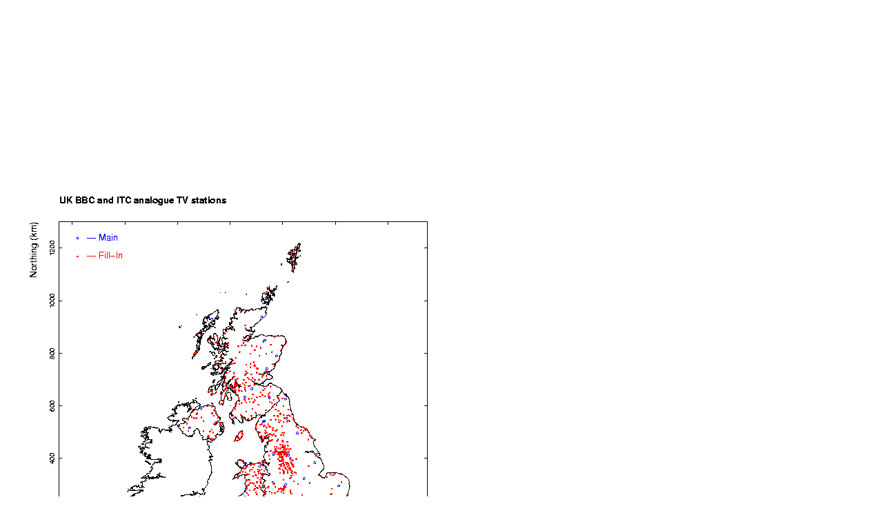

--- FILE ---
content_type: text/html
request_url: http://www.wolfbane.com/articles/uka1mapx.htm
body_size: 406
content:
<!doctype html public "-//w3c//dtd html 4.0 transitional//en">
<html>
<head>
   <meta http-equiv="Content-Type" content="text/html; charset=iso-8859-1">
   <meta name="GENERATOR" content="Mozilla/4.7 [en-gb] (WinNT; I) [Netscape]">
   <meta name="Author" content=".">
   <title>Former UK BBC and ITC analogue TV stations</title>
</head>
<body>
<img SRC="uka1mapx.gif" height=936 width=661>
</body>
</html>
